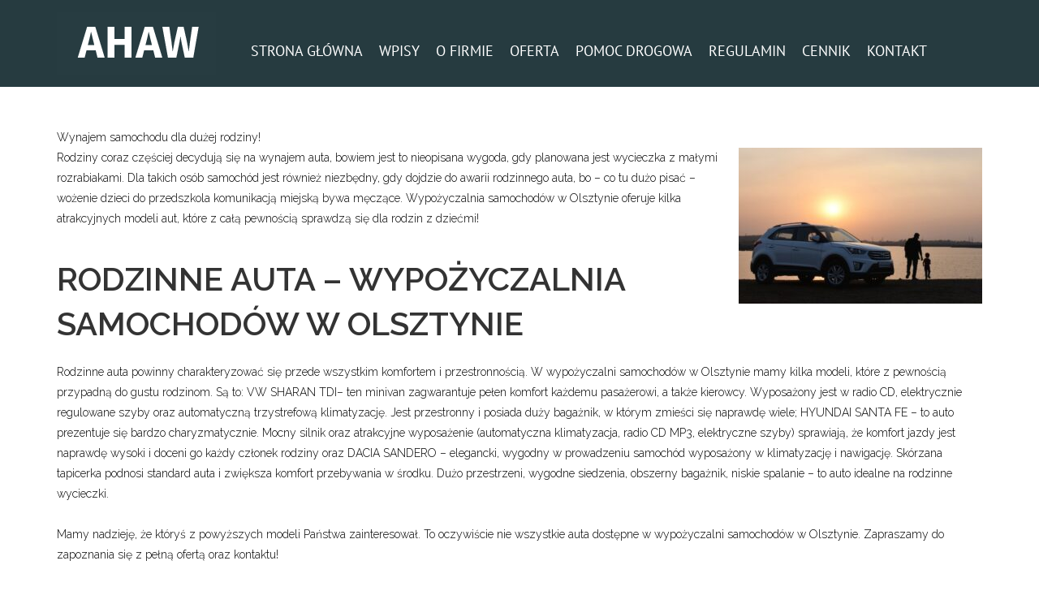

--- FILE ---
content_type: text/html; charset=UTF-8
request_url: https://www.wynajemsamochodowolsztyn.pl/2020/08/10/wynajem-samochodu-dla-duzej-rodziny/
body_size: 11163
content:
<!DOCTYPE html>
<html lang="pl-PL">
<head>
<meta charset="UTF-8"/>
<meta name='robots' content='index, follow, max-image-preview:large, max-snippet:-1, max-video-preview:-1'/>
<meta name="viewport" content="width=device-width, initial-scale=1"/>

	<!-- This site is optimized with the Yoast SEO plugin v20.1 - https://yoast.com/wordpress/plugins/seo/ -->
	<title>Wynajem samochodu dla dużej rodziny! - Wynajem aut samochodów Olsztyn Wypożyczalnia aut Samochodów Olsztyn&lt;</title>
	<link rel="canonical" href="https://www.wynajemsamochodowolsztyn.pl/2020/08/10/wynajem-samochodu-dla-duzej-rodziny/"/>
	<meta property="og:locale" content="pl_PL"/>
	<meta property="og:type" content="article"/>
	<meta property="og:title" content="Wynajem samochodu dla dużej rodziny! - Wynajem aut samochodów Olsztyn Wypożyczalnia aut Samochodów Olsztyn&lt;"/>
	<meta property="og:description" content="Rodziny coraz częściej decydują się na wynajem auta, bowiem jest to nieopisana wygoda, gdy planowana jest wycieczka z małymi rozrabiakami. Dla takich osób samochód jest"/>
	<meta property="og:url" content="https://www.wynajemsamochodowolsztyn.pl/2020/08/10/wynajem-samochodu-dla-duzej-rodziny/"/>
	<meta property="og:site_name" content="Wynajem aut samochodów Olsztyn Wypożyczalnia aut Samochodów Olsztyn&lt;"/>
	<meta property="article:published_time" content="2020-08-10T13:57:14+00:00"/>
	<meta property="article:modified_time" content="2020-10-04T13:58:59+00:00"/>
	<meta property="og:image" content="http://www.wynajemsamochodowolsztyn.pl/wp-content/uploads/2020/10/pexels-photo-1134857-300x192.jpeg"/>
	<meta name="author" content="admin"/>
	<meta name="twitter:card" content="summary_large_image"/>
	<meta name="twitter:label1" content="Napisane przez"/>
	<meta name="twitter:data1" content="admin"/>
	<meta name="twitter:label2" content="Szacowany czas czytania"/>
	<meta name="twitter:data2" content="1 minuta"/>
	<script type="application/ld+json" class="yoast-schema-graph">{"@context":"https://schema.org","@graph":[{"@type":"WebPage","@id":"https://www.wynajemsamochodowolsztyn.pl/2020/08/10/wynajem-samochodu-dla-duzej-rodziny/","url":"https://www.wynajemsamochodowolsztyn.pl/2020/08/10/wynajem-samochodu-dla-duzej-rodziny/","name":"Wynajem samochodu dla dużej rodziny! - Wynajem aut samochodów Olsztyn Wypożyczalnia aut Samochodów Olsztyn&lt;","isPartOf":{"@id":"https://www.wynajemsamochodowolsztyn.pl/#website"},"primaryImageOfPage":{"@id":"https://www.wynajemsamochodowolsztyn.pl/2020/08/10/wynajem-samochodu-dla-duzej-rodziny/#primaryimage"},"image":{"@id":"https://www.wynajemsamochodowolsztyn.pl/2020/08/10/wynajem-samochodu-dla-duzej-rodziny/#primaryimage"},"thumbnailUrl":"http://www.wynajemsamochodowolsztyn.pl/wp-content/uploads/2020/10/pexels-photo-1134857-300x192.jpeg","datePublished":"2020-08-10T13:57:14+00:00","dateModified":"2020-10-04T13:58:59+00:00","author":{"@id":"https://www.wynajemsamochodowolsztyn.pl/#/schema/person/40a6f8f9413f917f70a049b74b66f1d8"},"breadcrumb":{"@id":"https://www.wynajemsamochodowolsztyn.pl/2020/08/10/wynajem-samochodu-dla-duzej-rodziny/#breadcrumb"},"inLanguage":"pl-PL","potentialAction":[{"@type":"ReadAction","target":["https://www.wynajemsamochodowolsztyn.pl/2020/08/10/wynajem-samochodu-dla-duzej-rodziny/"]}]},{"@type":"ImageObject","inLanguage":"pl-PL","@id":"https://www.wynajemsamochodowolsztyn.pl/2020/08/10/wynajem-samochodu-dla-duzej-rodziny/#primaryimage","url":"http://www.wynajemsamochodowolsztyn.pl/wp-content/uploads/2020/10/pexels-photo-1134857-300x192.jpeg","contentUrl":"http://www.wynajemsamochodowolsztyn.pl/wp-content/uploads/2020/10/pexels-photo-1134857-300x192.jpeg"},{"@type":"BreadcrumbList","@id":"https://www.wynajemsamochodowolsztyn.pl/2020/08/10/wynajem-samochodu-dla-duzej-rodziny/#breadcrumb","itemListElement":[{"@type":"ListItem","position":1,"name":"Strona główna","item":"https://www.wynajemsamochodowolsztyn.pl/"},{"@type":"ListItem","position":2,"name":"WPISY","item":"https://www.wynajemsamochodowolsztyn.pl/wpisy/"},{"@type":"ListItem","position":3,"name":"Wynajem samochodu dla dużej rodziny!"}]},{"@type":"WebSite","@id":"https://www.wynajemsamochodowolsztyn.pl/#website","url":"https://www.wynajemsamochodowolsztyn.pl/","name":"Wynajem aut samochodów Olsztyn Wypożyczalnia aut Samochodów Olsztyn&lt;","description":"Ahaw Auto wypożyczalnia to samochód zastępczy Olsztyn. Wypożyczalnia samochodów osobowych oraz dostawczych w Olsztynie.","potentialAction":[{"@type":"SearchAction","target":{"@type":"EntryPoint","urlTemplate":"https://www.wynajemsamochodowolsztyn.pl/?s={search_term_string}"},"query-input":"required name=search_term_string"}],"inLanguage":"pl-PL"},{"@type":"Person","@id":"https://www.wynajemsamochodowolsztyn.pl/#/schema/person/40a6f8f9413f917f70a049b74b66f1d8","name":"admin","image":{"@type":"ImageObject","inLanguage":"pl-PL","@id":"https://www.wynajemsamochodowolsztyn.pl/#/schema/person/image/","url":"https://secure.gravatar.com/avatar/fba39635a2cb5c8c3c2b627c6b8b3c71?s=96&d=mm&r=g","contentUrl":"https://secure.gravatar.com/avatar/fba39635a2cb5c8c3c2b627c6b8b3c71?s=96&d=mm&r=g","caption":"admin"},"url":"https://www.wynajemsamochodowolsztyn.pl/author/admin/"}]}</script>
	<!-- / Yoast SEO plugin. -->


<link rel='dns-prefetch' href='//maxcdn.bootstrapcdn.com'/>
<link rel='dns-prefetch' href='//fonts.googleapis.com'/>
<link rel="alternate" type="application/rss+xml" title="Wynajem aut samochodów Olsztyn Wypożyczalnia aut Samochodów Olsztyn&lt; &raquo; Kanał z wpisami" href="https://www.wynajemsamochodowolsztyn.pl/feed/"/>
<link rel="alternate" type="application/rss+xml" title="Wynajem aut samochodów Olsztyn Wypożyczalnia aut Samochodów Olsztyn&lt; &raquo; Kanał z komentarzami" href="https://www.wynajemsamochodowolsztyn.pl/comments/feed/"/>
<link rel="profile" href="http://gmpg.org/xfn/11"/>
<link rel="alternate" type="application/rss+xml" title="Wynajem aut samochodów Olsztyn Wypożyczalnia aut Samochodów Olsztyn&lt; &raquo; Wynajem samochodu dla dużej rodziny! Kanał z komentarzami" href="https://www.wynajemsamochodowolsztyn.pl/2020/08/10/wynajem-samochodu-dla-duzej-rodziny/feed/"/>
<link rel="pingback" href="https://www.wynajemsamochodowolsztyn.pl/xmlrpc.php"/>
<script type="text/javascript">window._wpemojiSettings={"baseUrl":"https:\/\/s.w.org\/images\/core\/emoji\/14.0.0\/72x72\/","ext":".png","svgUrl":"https:\/\/s.w.org\/images\/core\/emoji\/14.0.0\/svg\/","svgExt":".svg","source":{"concatemoji":"https:\/\/www.wynajemsamochodowolsztyn.pl\/wp-includes\/js\/wp-emoji-release.min.js?ver=6.1.9"}};!function(e,a,t){var n,r,o,i=a.createElement("canvas"),p=i.getContext&&i.getContext("2d");function s(e,t){var a=String.fromCharCode,e=(p.clearRect(0,0,i.width,i.height),p.fillText(a.apply(this,e),0,0),i.toDataURL());return p.clearRect(0,0,i.width,i.height),p.fillText(a.apply(this,t),0,0),e===i.toDataURL()}function c(e){var t=a.createElement("script");t.src=e,t.defer=t.type="text/javascript",a.getElementsByTagName("head")[0].appendChild(t)}for(o=Array("flag","emoji"),t.supports={everything:!0,everythingExceptFlag:!0},r=0;r<o.length;r++)t.supports[o[r]]=function(e){if(p&&p.fillText)switch(p.textBaseline="top",p.font="600 32px Arial",e){case"flag":return s([127987,65039,8205,9895,65039],[127987,65039,8203,9895,65039])?!1:!s([55356,56826,55356,56819],[55356,56826,8203,55356,56819])&&!s([55356,57332,56128,56423,56128,56418,56128,56421,56128,56430,56128,56423,56128,56447],[55356,57332,8203,56128,56423,8203,56128,56418,8203,56128,56421,8203,56128,56430,8203,56128,56423,8203,56128,56447]);case"emoji":return!s([129777,127995,8205,129778,127999],[129777,127995,8203,129778,127999])}return!1}(o[r]),t.supports.everything=t.supports.everything&&t.supports[o[r]],"flag"!==o[r]&&(t.supports.everythingExceptFlag=t.supports.everythingExceptFlag&&t.supports[o[r]]);t.supports.everythingExceptFlag=t.supports.everythingExceptFlag&&!t.supports.flag,t.DOMReady=!1,t.readyCallback=function(){t.DOMReady=!0},t.supports.everything||(n=function(){t.readyCallback()},a.addEventListener?(a.addEventListener("DOMContentLoaded",n,!1),e.addEventListener("load",n,!1)):(e.attachEvent("onload",n),a.attachEvent("onreadystatechange",function(){"complete"===a.readyState&&t.readyCallback()})),(e=t.source||{}).concatemoji?c(e.concatemoji):e.wpemoji&&e.twemoji&&(c(e.twemoji),c(e.wpemoji)))}(window,document,window._wpemojiSettings);</script>
<style type="text/css">img.wp-smiley,img.emoji{display:inline!important;border:none!important;box-shadow:none!important;height:1em!important;width:1em!important;margin:0 .07em!important;vertical-align:-.1em!important;background:none!important;padding:0!important}</style>
	<link rel='stylesheet' id='wp-block-library-css' href='https://www.wynajemsamochodowolsztyn.pl/wp-includes/css/dist/block-library/style.min.css?ver=6.1.9' type='text/css' media='all'/>
<link rel='stylesheet' id='classic-theme-styles-css' href='https://www.wynajemsamochodowolsztyn.pl/wp-includes/css/classic-themes.min.css?ver=1' type='text/css' media='all'/>
<style id='global-styles-inline-css' type='text/css'>body{--wp--preset--color--black:#000;--wp--preset--color--cyan-bluish-gray:#abb8c3;--wp--preset--color--white:#fff;--wp--preset--color--pale-pink:#f78da7;--wp--preset--color--vivid-red:#cf2e2e;--wp--preset--color--luminous-vivid-orange:#ff6900;--wp--preset--color--luminous-vivid-amber:#fcb900;--wp--preset--color--light-green-cyan:#7bdcb5;--wp--preset--color--vivid-green-cyan:#00d084;--wp--preset--color--pale-cyan-blue:#8ed1fc;--wp--preset--color--vivid-cyan-blue:#0693e3;--wp--preset--color--vivid-purple:#9b51e0;--wp--preset--gradient--vivid-cyan-blue-to-vivid-purple:linear-gradient(135deg,rgba(6,147,227,1) 0%,#9b51e0 100%);--wp--preset--gradient--light-green-cyan-to-vivid-green-cyan:linear-gradient(135deg,#7adcb4 0%,#00d082 100%);--wp--preset--gradient--luminous-vivid-amber-to-luminous-vivid-orange:linear-gradient(135deg,rgba(252,185,0,1) 0%,rgba(255,105,0,1) 100%);--wp--preset--gradient--luminous-vivid-orange-to-vivid-red:linear-gradient(135deg,rgba(255,105,0,1) 0%,#cf2e2e 100%);--wp--preset--gradient--very-light-gray-to-cyan-bluish-gray:linear-gradient(135deg,#eee 0%,#a9b8c3 100%);--wp--preset--gradient--cool-to-warm-spectrum:linear-gradient(135deg,#4aeadc 0%,#9778d1 20%,#cf2aba 40%,#ee2c82 60%,#fb6962 80%,#fef84c 100%);--wp--preset--gradient--blush-light-purple:linear-gradient(135deg,#ffceec 0%,#9896f0 100%);--wp--preset--gradient--blush-bordeaux:linear-gradient(135deg,#fecda5 0%,#fe2d2d 50%,#6b003e 100%);--wp--preset--gradient--luminous-dusk:linear-gradient(135deg,#ffcb70 0%,#c751c0 50%,#4158d0 100%);--wp--preset--gradient--pale-ocean:linear-gradient(135deg,#fff5cb 0%,#b6e3d4 50%,#33a7b5 100%);--wp--preset--gradient--electric-grass:linear-gradient(135deg,#caf880 0%,#71ce7e 100%);--wp--preset--gradient--midnight:linear-gradient(135deg,#020381 0%,#2874fc 100%);--wp--preset--duotone--dark-grayscale:url(#wp-duotone-dark-grayscale);--wp--preset--duotone--grayscale:url(#wp-duotone-grayscale);--wp--preset--duotone--purple-yellow:url(#wp-duotone-purple-yellow);--wp--preset--duotone--blue-red:url(#wp-duotone-blue-red);--wp--preset--duotone--midnight:url(#wp-duotone-midnight);--wp--preset--duotone--magenta-yellow:url(#wp-duotone-magenta-yellow);--wp--preset--duotone--purple-green:url(#wp-duotone-purple-green);--wp--preset--duotone--blue-orange:url(#wp-duotone-blue-orange);--wp--preset--font-size--small:13px;--wp--preset--font-size--medium:20px;--wp--preset--font-size--large:36px;--wp--preset--font-size--x-large:42px;--wp--preset--spacing--20:.44rem;--wp--preset--spacing--30:.67rem;--wp--preset--spacing--40:1rem;--wp--preset--spacing--50:1.5rem;--wp--preset--spacing--60:2.25rem;--wp--preset--spacing--70:3.38rem;--wp--preset--spacing--80:5.06rem}:where(.is-layout-flex){gap:.5em}body .is-layout-flow>.alignleft{float:left;margin-inline-start:0;margin-inline-end:2em}body .is-layout-flow>.alignright{float:right;margin-inline-start:2em;margin-inline-end:0}body .is-layout-flow>.aligncenter{margin-left:auto!important;margin-right:auto!important}body .is-layout-constrained>.alignleft{float:left;margin-inline-start:0;margin-inline-end:2em}body .is-layout-constrained>.alignright{float:right;margin-inline-start:2em;margin-inline-end:0}body .is-layout-constrained>.aligncenter{margin-left:auto!important;margin-right:auto!important}body .is-layout-constrained > :where(:not(.alignleft):not(.alignright):not(.alignfull)){max-width:var(--wp--style--global--content-size);margin-left:auto!important;margin-right:auto!important}body .is-layout-constrained>.alignwide{max-width:var(--wp--style--global--wide-size)}body .is-layout-flex{display:flex}body .is-layout-flex{flex-wrap:wrap;align-items:center}body .is-layout-flex>*{margin:0}:where(.wp-block-columns.is-layout-flex){gap:2em}.has-black-color{color:var(--wp--preset--color--black)!important}.has-cyan-bluish-gray-color{color:var(--wp--preset--color--cyan-bluish-gray)!important}.has-white-color{color:var(--wp--preset--color--white)!important}.has-pale-pink-color{color:var(--wp--preset--color--pale-pink)!important}.has-vivid-red-color{color:var(--wp--preset--color--vivid-red)!important}.has-luminous-vivid-orange-color{color:var(--wp--preset--color--luminous-vivid-orange)!important}.has-luminous-vivid-amber-color{color:var(--wp--preset--color--luminous-vivid-amber)!important}.has-light-green-cyan-color{color:var(--wp--preset--color--light-green-cyan)!important}.has-vivid-green-cyan-color{color:var(--wp--preset--color--vivid-green-cyan)!important}.has-pale-cyan-blue-color{color:var(--wp--preset--color--pale-cyan-blue)!important}.has-vivid-cyan-blue-color{color:var(--wp--preset--color--vivid-cyan-blue)!important}.has-vivid-purple-color{color:var(--wp--preset--color--vivid-purple)!important}.has-black-background-color{background-color:var(--wp--preset--color--black)!important}.has-cyan-bluish-gray-background-color{background-color:var(--wp--preset--color--cyan-bluish-gray)!important}.has-white-background-color{background-color:var(--wp--preset--color--white)!important}.has-pale-pink-background-color{background-color:var(--wp--preset--color--pale-pink)!important}.has-vivid-red-background-color{background-color:var(--wp--preset--color--vivid-red)!important}.has-luminous-vivid-orange-background-color{background-color:var(--wp--preset--color--luminous-vivid-orange)!important}.has-luminous-vivid-amber-background-color{background-color:var(--wp--preset--color--luminous-vivid-amber)!important}.has-light-green-cyan-background-color{background-color:var(--wp--preset--color--light-green-cyan)!important}.has-vivid-green-cyan-background-color{background-color:var(--wp--preset--color--vivid-green-cyan)!important}.has-pale-cyan-blue-background-color{background-color:var(--wp--preset--color--pale-cyan-blue)!important}.has-vivid-cyan-blue-background-color{background-color:var(--wp--preset--color--vivid-cyan-blue)!important}.has-vivid-purple-background-color{background-color:var(--wp--preset--color--vivid-purple)!important}.has-black-border-color{border-color:var(--wp--preset--color--black)!important}.has-cyan-bluish-gray-border-color{border-color:var(--wp--preset--color--cyan-bluish-gray)!important}.has-white-border-color{border-color:var(--wp--preset--color--white)!important}.has-pale-pink-border-color{border-color:var(--wp--preset--color--pale-pink)!important}.has-vivid-red-border-color{border-color:var(--wp--preset--color--vivid-red)!important}.has-luminous-vivid-orange-border-color{border-color:var(--wp--preset--color--luminous-vivid-orange)!important}.has-luminous-vivid-amber-border-color{border-color:var(--wp--preset--color--luminous-vivid-amber)!important}.has-light-green-cyan-border-color{border-color:var(--wp--preset--color--light-green-cyan)!important}.has-vivid-green-cyan-border-color{border-color:var(--wp--preset--color--vivid-green-cyan)!important}.has-pale-cyan-blue-border-color{border-color:var(--wp--preset--color--pale-cyan-blue)!important}.has-vivid-cyan-blue-border-color{border-color:var(--wp--preset--color--vivid-cyan-blue)!important}.has-vivid-purple-border-color{border-color:var(--wp--preset--color--vivid-purple)!important}.has-vivid-cyan-blue-to-vivid-purple-gradient-background{background:var(--wp--preset--gradient--vivid-cyan-blue-to-vivid-purple)!important}.has-light-green-cyan-to-vivid-green-cyan-gradient-background{background:var(--wp--preset--gradient--light-green-cyan-to-vivid-green-cyan)!important}.has-luminous-vivid-amber-to-luminous-vivid-orange-gradient-background{background:var(--wp--preset--gradient--luminous-vivid-amber-to-luminous-vivid-orange)!important}.has-luminous-vivid-orange-to-vivid-red-gradient-background{background:var(--wp--preset--gradient--luminous-vivid-orange-to-vivid-red)!important}.has-very-light-gray-to-cyan-bluish-gray-gradient-background{background:var(--wp--preset--gradient--very-light-gray-to-cyan-bluish-gray)!important}.has-cool-to-warm-spectrum-gradient-background{background:var(--wp--preset--gradient--cool-to-warm-spectrum)!important}.has-blush-light-purple-gradient-background{background:var(--wp--preset--gradient--blush-light-purple)!important}.has-blush-bordeaux-gradient-background{background:var(--wp--preset--gradient--blush-bordeaux)!important}.has-luminous-dusk-gradient-background{background:var(--wp--preset--gradient--luminous-dusk)!important}.has-pale-ocean-gradient-background{background:var(--wp--preset--gradient--pale-ocean)!important}.has-electric-grass-gradient-background{background:var(--wp--preset--gradient--electric-grass)!important}.has-midnight-gradient-background{background:var(--wp--preset--gradient--midnight)!important}.has-small-font-size{font-size:var(--wp--preset--font-size--small)!important}.has-medium-font-size{font-size:var(--wp--preset--font-size--medium)!important}.has-large-font-size{font-size:var(--wp--preset--font-size--large)!important}.has-x-large-font-size{font-size:var(--wp--preset--font-size--x-large)!important}.wp-block-navigation a:where(:not(.wp-element-button)){color:inherit}:where(.wp-block-columns.is-layout-flex){gap:2em}.wp-block-pullquote{font-size:1.5em;line-height:1.6}</style>
<link rel='stylesheet' id='cherry-portfolio-css' href='https://www.wynajemsamochodowolsztyn.pl/wp-content/plugins/cherry-portfolio/public/assets/css/style.css?ver=1.0.4.5' type='text/css' media='all'/>
<link rel='stylesheet' id='contact-form-7-css' href='https://www.wynajemsamochodowolsztyn.pl/wp-content/plugins/contact-form-7/includes/css/styles.css?ver=5.7.4' type='text/css' media='all'/>
<link rel='stylesheet' id='font-awesome-css' href='//maxcdn.bootstrapcdn.com/font-awesome/4.4.0/css/font-awesome.min.css?ver=4.4.0' type='text/css' media='all'/>
<link rel='stylesheet' id='swiper-css' href='https://www.wynajemsamochodowolsztyn.pl/wp-content/plugins/cherry-shortcodes/assets/css/swiper.css?ver=1.0.7.4' type='text/css' media='all'/>
<link rel='stylesheet' id='magnific-popup-css' href='https://www.wynajemsamochodowolsztyn.pl/wp-content/themes/cherryframework4/lib/assets/css/magnific-popup.css?ver=1.0.0' type='text/css' media='all'/>
<link rel='stylesheet' id='cherry-shortcodes-all-css' href='https://www.wynajemsamochodowolsztyn.pl/wp-content/plugins/cherry-shortcodes/assets/css/shortcodes.css?ver=1.0.7.4' type='text/css' media='all'/>
<link rel='stylesheet' id='megamenu-css' href='https://www.wynajemsamochodowolsztyn.pl/wp-content/uploads/maxmegamenu/style.css?ver=a95a46' type='text/css' media='all'/>
<link rel='stylesheet' id='dashicons-css' href='https://www.wynajemsamochodowolsztyn.pl/wp-includes/css/dashicons.min.css?ver=6.1.9' type='text/css' media='all'/>
<link rel='stylesheet' id='cherryone-grid-base-css' href='https://www.wynajemsamochodowolsztyn.pl/wp-content/themes/cherryframework4/assets/css/grid-base.css?ver=1.0.0' type='text/css' media='all'/>
<link rel='stylesheet' id='cherryone-grid-responsive-css' href='https://www.wynajemsamochodowolsztyn.pl/wp-content/themes/cherryframework4/assets/css/grid-responsive.css?ver=1.0.0' type='text/css' media='all'/>
<link rel='stylesheet' id='slick-css' href='https://www.wynajemsamochodowolsztyn.pl/wp-content/themes/cherryframework4/lib/assets/css/slick.css?ver=1.5.0' type='text/css' media='all'/>
<link rel='stylesheet' id='cherryframework4-drop-downs-css' href='https://www.wynajemsamochodowolsztyn.pl/wp-content/themes/cherryframework4/lib/assets/css/drop-downs.css?ver=1.0.0' type='text/css' media='all'/>
<link rel='stylesheet' id='cherryone-main-css' href='https://www.wynajemsamochodowolsztyn.pl/wp-content/themes/cherryone/assets/css/main.css?ver=1.0.0' type='text/css' media='all'/>
<link rel='stylesheet' id='cherryone-main-responsive-css' href='https://www.wynajemsamochodowolsztyn.pl/wp-content/themes/cherryframework4/assets/css/main-responsive.css?ver=1.0.0' type='text/css' media='all'/>
<link rel='stylesheet' id='cherryframework4-add-ons-css' href='https://www.wynajemsamochodowolsztyn.pl/wp-content/themes/cherryframework4/lib/assets/css/add-ons.css?ver=4.0.5.3' type='text/css' media='all'/>
<link rel='stylesheet' id='cherryone-style-css' href='https://www.wynajemsamochodowolsztyn.pl/wp-content/themes/cherryone/style.css?ver=1.0.0' type='text/css' media='all'/>
<style id='cherryone-style-inline-css' type='text/css'>body{color:#000;font:300 14px/25px Raleway,sans-serif}body{background-color:#fff;background-repeat:repeat;background-position:top left;background-attachment:scroll;background-image:none}input[type="text"],input[type="search"],input[type="password"],input[type="email"],input[type="tel"],input[type="email"],input[type="url"]{color:#333;font:14px/20px Arial,Helvetica,sans-serif}h1,.h1{color:#333;font:500 60px/60px Raleway,sans-serif}h2,.h2{letter-spacing:0;color:#333;font:600 40px/55px Raleway,sans-serif}h3,.h3{letter-spacing:0;color:#333;font:600 35px/35px Raleway,sans-serif}h4,.h4{letter-spacing:0;color:#333;font:500 25px/38px Raleway,sans-serif}h5,.h5{letter-spacing:0;color:#333;font:500 20px/31px Raleway,sans-serif}h6,.h6{letter-spacing:0;color:#333;font:12px/14px ABeeZee,sans-serif}code{color:#263b40;background-color:#edffff}pre{color:#555;background-color:#f6f6f6;border-color:#c8c8c8}kbd{background-color:#2f2f2f}.site-link{color:#fff;font:700 30px/35px Raleway,sans-serif}.footer-logo-link{color:#777;font:30px/36px Lobster,sans-serif}.site-header{background-color:#263b40;background-repeat:no-repeat;background-position:top;background-attachment:scroll;background-image:none}.site-content{background-color:#fff;background-repeat:repeat;background-position:left;background-attachment:fixed;background-image:none}.site-footer{color:#fff;font:300 12px/25px Raleway,sans-serif}.site-footer{background-color:#6e6e6e;background-repeat:repeat;background-position:left;background-attachment:fixed;background-image:none}a{color:#39265e}a:hover{color:#333}.menu-primary a{color:#fff;font:600 18px/20px Raleway,sans-serif}.menu-secondary a{color:#333;font:600 15px/20px Raleway,sans-serif}.cherry-mega-menu-sub-item>a{color:#000}.cherry-mega-menu-sub-item>a:hover{color:#263b40}.cherry-mega-menu-sub .sub-column-title>a{color:#39265e}.cherry-breadcrumbs{background-color:#f0f0f0}.cherry-breadcrumbs_item_link,.cherry-breadcrumbs_item_target,.cherry-breadcrumbs_browse,.cherry-breadcrumbs_item_sep{color:#777;font:14px/20px Arial,Helvetica,sans-serif}.post-gallery_prev,.post-gallery_next{background-color:#263b40;color:#fff}.post-gallery_prev:hover,.post-gallery_next:hover{background-color:#39265e;color:#fff}.post-gallery_item_caption{background-color:#39265e;color:#fff}.post-gallery_paging_item{background-color:#39265e}.slick-active>.post-gallery_paging_item,.post-gallery_paging_item:hover{background-color:#263b40}.cherry-list-numbered-circle>li,.cherry-list-numbered-slash>li,.cherry-list-icons>li{color:#333}.cherry-list-numbered-circle>li::before{background-color:#263b40}.cherry-list-numbered-circle>li:hover::before{background-color:#333}.cherry-list-numbered-circle>li:hover{color:#263b40}.cherry-list-simple>li{color:#263b40}.cherry-list-simple>li::before{color:#ddd}.cherry-list-simple>li:hover{color:#333}.cherry-list-simple>li:hover::before{color:#263b40}.cherry-list-numbered-slash>li::before{color:#263b40}.cherry-list-numbered-slash>li:hover{color:#263b40}.cherry-list-numbered-slash>li:hover::before{color:#333}.cherry-list-icons>li{color:#333}.cherry-list-icons>li:hover{color:#263b40}.cherry-list-icons>li i{color:#ddd}.cherry-list-icons>li:hover i{color:#333}.cherry-hr-primary{background-color:#263b40}.cherry-hr-gray-lighter{background-color:#ddd}.cherry-hr-gray-dark{background-color:#333}.cherry-drop-cap:first-letter{color:#263b40}.cherry-drop-cap-bg:first-letter{background-color:#263b40}.cherry-drop-cap-bg-grey:first-letter{background-color:#3d3d3d}.cherry-blockquote,.cherry-blockquote:before{color:#263b40}.cherry-highlight{background-color:#263b40}.cherry-highlight-grey{background-color:#ddd}.cherry-btn-transparent:hover{color:#555}.cherry-tabs-nav span{color:#39265e}.cherry-tabs-nav span.cherry-tabs-current{color:#263b40;border-bottom:2px solid #dfdfdf}.cherry-post-meta .cherry-post-date{color:#263b40}.portfolio-wrap .portfolio-container .portfolio-pagination ul.page-link li a{color:#333}.portfolio-wrap .portfolio-container .portfolio-pagination .page-nav a{color:#333}.text-muted{color:#777}.help-block{color:#333}legend{color:#222;font-size:21px;border-bottom:1px solid #dfdfdf}.cherry-highlight-grey{color:#333}abbr[title],abbr[data-original-title]{border-bottom:1px dotted #333}output{color:#555;font-size:14px;line-height:25px}small,.small{color:#333}small,.small{font-size:12px}.form-control[disabled],.form-control[readonly],.form-control fieldset[disabled]{background-color:#ddd}.form-control{color:#555;font-size:14px;line-height:25px}.blockquote-reverse,blockquote.pull-right{border-right:5px solid #ddd}.page-header{border-bottom:1px solid #ddd}blockquote{border-left:5px solid #ddd;font-size:17px}hr{border-top:1px solid #ddd}.close,.close:hover,.close:focus{color:#fcf8e3;font-size:21px}.lead{font-size:16px}.entry-content table{border:1px solid gray}.entry-content table>thead>tr>th,.entry-content table>thead>tr>td,.entry-content table>tbody>tr>th,.entry-content table>tbody>tr>td,.entry-content table>tfoot>tr>th,.entry-content table>tfoot>tr>td{border:1px solid gray;line-height:25px}.table .table{background-color:#000}.table>thead>tr>th,.table>thead>tr>td,.table>tbody>tr>th,.table>tbody>tr>td,.table>tfoot>tr>th,.table>tfoot>tr>td{line-height:25px}dt,dd{line-height:25px}blockquote footer,blockquote small,blockquote .small{line-height:25px}address{line-height:25px}.cherry-nav-divider{background-color:#ddd}.cherry-box .box-primary{background-color:#263b40;color:#fff}.cherry-box .box-secondary{background-color:#39265e;color:#fff}.cherry-box .box-gray{background-color:#555}.cherry-box .box-primary-border{border-color:#263b40}.cherry-box .box-secondary-border{border-color:#39265e}.cherry-box .box-gray-border{border-color:#555}.text-primary{color:#263b40}.text-primary:hover{color:#0d2227}.text-success{color:#dff0d8}.text-success:hover{color:#c6d7bf}.text-info{color:#d9edf7}.text-info:hover{color:#c0d4de}.text-warning{color:#fcf8e3}.text-warning:hover{color:#e3dfca}.text-danger{color:#f2dede}.text-danger:hover{color:#d9c5c5}.bg-primary{background-color:#263b40}.bg-primary:hover{background-color:#0d2227}.bg-success{background-color:#dff0d8}.bg-success:hover{background-color:#c6d7bf}.bg-info{background-color:#d9edf7}.bg-info:hover{background-color:#c0d4de}.bg-warning{background-color:#fcf8e3}.bg-warning:hover{background-color:#e3dfca}.bg-danger{background-color:#f2dede}.bg-danger:hover{background-color:#d9c5c5}@media (min-width:992px ){.site-header.boxed{max-width:1310px}.site-content.boxed{max-width:1170px}.site-footer.boxed{max-width:1310px}.site-header.boxed .container{width:auto;max-width:1170px}.site-content.boxed .container{width:auto;max-width:1170px}.site-footer.boxed .container{width:auto;max-width:1170px}.site-header.wide .container,.site-content.wide .container,.site-footer.wide .container{width:auto;max-width:1170px}}@media (max-width:500px ){.menu-primary_trigger{display:block}.simple-menu.menu-items{display:none!important}.simple-menu.menu-items[aria-expanded="true"]{display:block!important}.simple-menu.menu-items{padding:10px;background:#454545}.simple-menu .sub-menu{position:static;float:none;visibility:visible;opacity:1;padding:0 0 0 20px;background:none}.simple-menu .sub-menu li{float:none}.simple-menu .sub-menu a{width:100%;color:#fff}.simple-menu>ul>li{float:none;display:block;margin:0;padding:0 0 3px 0}}@media (min-width:500px ){.simple-menu li:hover>ul,.simple-menu li.focus>ul,.simple-menu li.menu-hover>ul{opacity:1;visibility:visible;overflow:visible}}#menu-primary .menu-item a:hover,#menu-primary .menu-item.current-menu-item>a{color:#39265e}#menu-primary .sub-menu{border-top:3px solid #263b40}#menu-primary .sub-menu a{color:#333}#menu-primary .sub-menu a:hover,#menu-primary .sub-menu .current-menu-item a{color:#39265e}#menu-primary .sub-menu li{line-height:20px}#menu-secondary a{color:#333;font:600 15px/20px Raleway,sans-serif}#menu-secondary .current-menu-item a,#menu-secondary a:hover{color:#263b40}.menu-primary_trigger{color:#fff;background:#263b40}.menu-items[aria-expanded="true"]{background:#39265e}#menu-primary .menu-items[aria-expanded="true"] .sub-menu li a{color:#fff}#menu-primary .menu-items[aria-expanded="true"] .sub-menu li a:hover,#menu-primary .menu-items[aria-expanded="true"] .menu-item.current-menu-item>a{color:#39265e}@media (max-width:500px ){#header .search-form{margin:24px 0 0 0}#header .search-form input.search-submit{padding-left:0}.site-branding{margin-bottom:10px}#static-area-showcase-area{margin:-150px 0 -35px}#menu-primary.isStick{padding:0;background:none}}.isStick{background:#39265e}.cherry-btn-primary{background-color:#263b40;color:#fff;border:2px solid #263b40}.cherry-btn-primary:hover{background-color:#39265e;color:#fff;border:2px solid #39265e}.cherry-btn-primary-light{color:#263b40;border:2px solid #263b40}.cherry-btn-primary-light:hover{background-color:#263b40}#header .search-form input[type="submit"]{color:#fff}#header .search-form input[type="submit"]:hover,#header .search-form.search-open input[type="submit"]{color:#39265e}.search-form .search-field{border:1px solid #39265e}.search-form .search-submit{background:#263b40}.search-form .search-submit:hover{background:#39265e}.site-title.text-logo .site-link:hover{color:#fff}.cherry-breadcrumbs .cherry-breadcrumbs_content .cherry-breadcrumbs_browse{color:#333}.cherry-breadcrumbs .page-title{color:#fff}.cherry-breadcrumbs .cherry-breadcrumbs_item_target{color:#263b40}.cherry-breadcrumbs .cherry-breadcrumbs_item_link,.cherry-breadcrumbs .cherry-breadcrumbs_item_sep{color:#fff}.cherry-breadcrumbs .cherry-breadcrumbs_item_link:hover{color:#263b40}.cherry-box .box-primary{background-color:#263b40;color:#fff}.cherry-box .box-primary h1,.cherry-box .box-primary h2,.cherry-box .box-primary h3,.cherry-box .box-primary h4,.cherry-box .box-primary h5{color:#fff}.cherry-box .box-primary .cherry-btn-primary-light{color:#fff;border:2px solid #fff;background:none}.cherry-box .box-primary .cherry-btn-primary-light:hover{background-color:#39265e;border-color:#39265e}.parallax-box .parallax-content .cherry-btn-primary-light:hover{border-color:#263b40;background:#263b40}.cherry-chart .cherry-progress-title,.cherry-chart .cherry-progress-progress{color:#39265e}.cherry-swiper-carousel .swiper-wrapper .team-item .post-thumbnail:before{background:#263b40}.cherry-swiper-carousel .swiper-wrapper .team-item .post-thumbnail .bottom-arrow{border-color:#263b40 transparent transparent transparent}.cherry-swiper-carousel .swiper-wrapper .team-item .post-meta{color:#39265e}.cherry-swiper-carousel .swiper-wrapper .team-item .team-socials_item .team-socials_link{color:#fff}.cherry-swiper-carousel .swiper-pagination .swiper-pagination-bullet{background:#39265e}.cherry-swiper-carousel .swiper-pagination .swiper-pagination-bullet:hover,.cherry-swiper-carousel .swiper-pagination .swiper-pagination-bullet.swiper-pagination-bullet-active{background:#263b40}.cherry-swiper-carousel-container .position{color:#333}.swiper-button-next:hover,.swiper-button-prev:hover{color:#263b40}.swiper-pagination-bullet-active{background:#263b40}.cherry-counter span.count{color:#263b40}.static-area-footer-social{background:#263b40}#static-area-footer-social .cherry-follow_title{color:#fff}.cherry-follow_list .cherry-follow_item .cherry-follow_link{color:#fff}.cherry-follow_list .cherry-follow_item .cherry-follow_link:before{background:#39265e}.widget .cherry-follow_list .cherry-follow_item .cherry-follow_link{color:#333}.widget .cherry-follow_list .cherry-follow_item .cherry-follow_link:hover{color:#fff}#footer .widget_recent_entries a{color:#39265e}.widget_recent_entries ul li a{color:#39265e}.wpcf7 form input[type="text"],.wpcf7 form input[type="email"],.wpcf7 form textarea{color:#000;font:300 14px/25px Raleway,sans-serif;color:#39265e}.wpcf7 form .submit-wrap input{color:#39265e}.wpcf7 form .submit-wrap input:hover{color:#fff;border-color:#263b40;background:#263b40}input::-webkit-input-placeholder,textarea::-webkit-input-placeholder{color:#000}input::-moz-placeholder,textarea::-moz-placeholder{color:#000}input:-ms-input-placeholder,textarea:-ms-input-placeholder{color:#000}.cherry-accordion .cherry-spoiler.cherry-spoiler-style-default.cherry-spoiler-closed .cherry-spoiler-title:before{color:#39265e}.cherry-accordion .cherry-spoiler.cherry-spoiler-style-default .cherry-spoiler-title:before{color:#fff;border-color:#263b40;background:#263b40}.testimonials-list .testimonials-item blockquote footer{color:#39265e}.static-simple-slider .sp-arrow{background:#263b40}.static-simple-slider .sp-arrow:hover{background:#39265e}.static-simple-slider .sp-layer .cherry-btn.cherry-btn-primary-light:hover{border-color:#39265e;background:#39265e}.static-simple-slider .sp-button{border-color:#263b40}.static-simple-slider .sp-button.sp-selected-button{background:#263b40}.static-simple-slider .slider-container{background:#fff}.entry-title a{color:#333}.entry-title a:hover{color:#39265e}.entry-permalink a{color:#fff;background:#263b40}.entry-permalink a:hover{color:#fff;background:#39265e}.navigation.pagination .nav-links .page-numbers{color:#fff;background:#39265e}.navigation.pagination .nav-links .page-numbers:hover,.navigation.pagination .nav-links .page-numbers.current{background:#263b40}.paging-navigation .nav-links a{color:#39265e;border:2px solid #39265e}.paging-navigation .nav-links a:hover{color:#fff;border-color:#263b40;background:#263b40}.widget ul li a{color:#39265e}.widget ul li a:hover{color:#263b40}.widget_categories li a:hover:before{color:#39265e}.error-404-num{font-family: typography-h1[family];font-size:120px;line-height:120px;font-weight:bold;color:#39265e}.portfolio-wrap .portfolio-container .portfolio-list div.portfolio-item .rollover-content:before{background:#263b40}.portfolio-wrap .portfolio-container.grid-layout .portfolio-list div.portfolio-item .item-content.rollover-content h3{color:#fff}.portfolio-wrap .portfolio-container.grid-layout .portfolio-list div.portfolio-item .item-content.rollover-content .content{color:#fff}.portfolio-wrap .portfolio-container.grid-layout .portfolio-list div.portfolio-item .item-content.rollover-content .item-link{color:#fff;border:2px solid #fff}.portfolio-wrap .portfolio-container.grid-layout .portfolio-list div.portfolio-item .item-content.rollover-content .item-link:hover{color:#fff;border-color:#39265e;background:#39265e}.portfolio-wrap .portfolio-container .portfolio-ajax-button .load-more-button a{color:#fff;background:#263b40}.portfolio-wrap .portfolio-container .portfolio-ajax-button .load-more-button a:hover{background:#39265e}.portfolio-wrap .portfolio-filter ul.filter li a{color:#333}.portfolio-wrap .portfolio-filter ul.filter li a:hover,.portfolio-wrap .portfolio-filter ul.filter li.active a{color:#39265e}.portfolio-wrap .portfolio-filter ul.filter li:before{background:#263b40}.portfolio-wrap .portfolio-container .portfolio-pagination ul.page-link li a,.portfolio-wrap .portfolio-container .portfolio-pagination .page-nav a{color:#fff;background:#263b40}.portfolio-wrap .portfolio-container .portfolio-pagination ul.page-link li a:hover,.portfolio-wrap .portfolio-container .portfolio-pagination ul.page-link li.active a,.portfolio-wrap .portfolio-container .portfolio-pagination .page-nav a:hover{background:#39265e}.cherry-spinner-double-bounce .cherry-double-bounce1,.cherry-spinner-double-bounce .cherry-double-bounce2{background-color:#263b40}body.single-portfolio article.type-portfolio .cherry-portfolio-single-post .post-meta-container .post-date{color:#333}body.single-portfolio article.type-portfolio .cherry-portfolio-single-post a{color:#39265e}body.single-portfolio article.type-portfolio .cherry-portfolio-single-post a:hover{color:#333}body.single-portfolio article.type-portfolio .cherry-portfolio-single-post .post-meta-container i{color:#333}.related-posts .entry-title a{color:#39265e}.related-posts .entry-title a:hover{color:#263b40}.related-posts .entry-permalink a{color:#fff;background:#263b40}.related-posts .entry-permalink a:hover{color:#fff;background:#39265e}.comment-respond form .form-submit .submit{color:#fff;background:#263b40}.comment-respond form .form-submit .submit:hover{color:#fff;background:#39265e}.comment-list .comment-author .fn a{color:#39265e}.comment-list .comment-author .fn a:hover{color:#263b40}.comment-reply-link{color:#fff;background:#263b40}.comment-reply-link:hover{color:#fff;background:#39265e}@media screen and (max-width:500px){.cherry-swiper-carousel-container,.cherry-swiper-carousel{height:auto!important}article.cherry-swiper-carousel-slide .post-content{margin-bottom:150px!important}}</style>
<link rel='stylesheet' id='cherry-google-fonts-css' href='//fonts.googleapis.com/css?family=Raleway%3A600%2C700%2C300%2C500%7CLobster%3A%7CABeeZee%3Aregular%7CAbril+Fatface%3Aitalic&#038;subset=latin%2Clatin-ext&#038;ver=6.1.9' type='text/css' media='all'/>
<script type='text/javascript' src='https://www.wynajemsamochodowolsztyn.pl/wp-includes/js/jquery/jquery.min.js?ver=3.6.1' id='jquery-core-js'></script>
<script type='text/javascript' src='https://www.wynajemsamochodowolsztyn.pl/wp-includes/js/jquery/jquery-migrate.min.js?ver=3.3.2' id='jquery-migrate-js'></script>
<link rel="https://api.w.org/" href="https://www.wynajemsamochodowolsztyn.pl/wp-json/"/><link rel="alternate" type="application/json" href="https://www.wynajemsamochodowolsztyn.pl/wp-json/wp/v2/posts/696"/><link rel="EditURI" type="application/rsd+xml" title="RSD" href="https://www.wynajemsamochodowolsztyn.pl/xmlrpc.php?rsd"/>
<link rel="wlwmanifest" type="application/wlwmanifest+xml" href="https://www.wynajemsamochodowolsztyn.pl/wp-includes/wlwmanifest.xml"/>
<meta name="generator" content="WordPress 6.1.9"/>
<link rel='shortlink' href='https://www.wynajemsamochodowolsztyn.pl/?p=696'/>
<link rel="alternate" type="application/json+oembed" href="https://www.wynajemsamochodowolsztyn.pl/wp-json/oembed/1.0/embed?url=https%3A%2F%2Fwww.wynajemsamochodowolsztyn.pl%2F2020%2F08%2F10%2Fwynajem-samochodu-dla-duzej-rodziny%2F"/>
<link rel="alternate" type="text/xml+oembed" href="https://www.wynajemsamochodowolsztyn.pl/wp-json/oembed/1.0/embed?url=https%3A%2F%2Fwww.wynajemsamochodowolsztyn.pl%2F2020%2F08%2F10%2Fwynajem-samochodu-dla-duzej-rodziny%2F&#038;format=xml"/>
<meta name="format-detection" content="telephone=no"/><style type="text/css"></style>
</head>
<body class="post-template-default single single-post postid-696 single-format-standard mega-menu-primary cherry-responsive cherry-no-sidebar" dir="ltr">

	
	<div id="site-wrapper" class="hfeed site">

		<header id="header" class="site-header wide" role="banner">
		<div id="static-area-header-top" class="header-top static-area"><div class="container"><div class="row"><div class="col-xs-12 col-sm-4 col-md-4 col-lg-4 static-header-logo"><div class="site-branding"><h2 class="site-title image-logo"><a href="https://www.wynajemsamochodowolsztyn.pl/" rel="home"><img src="https://www.wynajemsamochodowolsztyn.pl/wp-content/uploads/2016/05/logo.png" alt="Wynajem aut samochodów Olsztyn Wypożyczalnia aut Samochodów Olsztyn&lt;"></a></h2> <div class="site-description">Ahaw Auto wypożyczalnia to samochód zastępczy Olsztyn. Wypożyczalnia samochodów osobowych oraz dostawczych w Olsztynie.</div></div></div><div class="col-xs-11 col-sm-7 col-md-7 col-lg-7 static-header-menu">
	<!-- Primary navigation -->
	<nav class="menu-primary menu" role="navigation" id="menu-primary">

		<button class="menu-primary_trigger" aria-expanded="false" aria-controls="menu-primary-items">Menu</button><div id="mega-menu-wrap-primary" class="mega-menu-wrap"><div class="mega-menu-toggle"><div class='mega-toggle-block mega-menu-toggle-block mega-toggle-block-right mega-toggle-block-1' id='mega-toggle-block-1'></div></div><ul id="mega-menu-primary" class="mega-menu max-mega-menu mega-menu-horizontal mega-no-js" data-event="hover_intent" data-effect="disabled" data-effect-speed="200" data-effect-mobile="disabled" data-effect-speed-mobile="0" data-mobile-force-width="false" data-second-click="go" data-document-click="collapse" data-vertical-behaviour="accordion" data-breakpoint="600" data-unbind="true" data-mobile-state="collapse_all" data-hover-intent-timeout="300" data-hover-intent-interval="100"><li class='mega-menu-item mega-menu-item-type-post_type mega-menu-item-object-page mega-menu-item-home mega-align-bottom-left mega-menu-flyout mega-menu-item-26' id='mega-menu-item-26'><a class="mega-menu-link" href="https://www.wynajemsamochodowolsztyn.pl/" tabindex="0">STRONA GŁÓWNA</a></li><li class='mega-menu-item mega-menu-item-type-post_type mega-menu-item-object-page mega-current_page_parent mega-align-bottom-left mega-menu-flyout mega-menu-item-310' id='mega-menu-item-310'><a class="mega-menu-link" href="https://www.wynajemsamochodowolsztyn.pl/wpisy/" tabindex="0">WPISY</a></li><li class='mega-menu-item mega-menu-item-type-post_type mega-menu-item-object-page mega-align-bottom-left mega-menu-flyout mega-menu-item-25' id='mega-menu-item-25'><a class="mega-menu-link" href="https://www.wynajemsamochodowolsztyn.pl/o-firmie/" tabindex="0">O FIRMIE</a></li><li class='mega-menu-item mega-menu-item-type-post_type mega-menu-item-object-page mega-align-bottom-left mega-menu-flyout mega-menu-item-24' id='mega-menu-item-24'><a class="mega-menu-link" href="https://www.wynajemsamochodowolsztyn.pl/oferta/" tabindex="0">OFERTA</a></li><li class='mega-menu-item mega-menu-item-type-post_type mega-menu-item-object-page mega-align-bottom-left mega-menu-flyout mega-menu-item-482' id='mega-menu-item-482'><a class="mega-menu-link" href="https://www.wynajemsamochodowolsztyn.pl/pomoc-drogowa-olsztyn/" tabindex="0">POMOC DROGOWA</a></li><li class='mega-menu-item mega-menu-item-type-post_type mega-menu-item-object-page mega-align-bottom-left mega-menu-flyout mega-menu-item-23' id='mega-menu-item-23'><a class="mega-menu-link" href="https://www.wynajemsamochodowolsztyn.pl/regulamin/" tabindex="0">REGULAMIN</a></li><li class='mega-menu-item mega-menu-item-type-post_type mega-menu-item-object-page mega-align-bottom-left mega-menu-flyout mega-menu-item-22' id='mega-menu-item-22'><a class="mega-menu-link" href="https://www.wynajemsamochodowolsztyn.pl/cennik/" tabindex="0">CENNIK</a></li><li class='mega-menu-item mega-menu-item-type-post_type mega-menu-item-object-page mega-align-bottom-left mega-menu-flyout mega-menu-item-21' id='mega-menu-item-21'><a class="mega-menu-link" href="https://www.wynajemsamochodowolsztyn.pl/kontakt/" tabindex="0">KONTAKT</a></li></ul></div>
	</nav>

</div></div></div></div>
		</header>
<div id="content" class="site-content boxed extra-boxed">
	<div class="container">

		<div id="primary" class="content-area"><main id="main" class="site-main" role="main">Wynajem samochodu dla dużej rodziny!<p><img decoding="async" class="alignright size-medium wp-image-697" src="http://www.wynajemsamochodowolsztyn.pl/wp-content/uploads/2020/10/pexels-photo-1134857-300x192.jpeg" alt="pexels-photo-1134857" width="300" height="192" srcset="https://www.wynajemsamochodowolsztyn.pl/wp-content/uploads/2020/10/pexels-photo-1134857-300x192.jpeg 300w, https://www.wynajemsamochodowolsztyn.pl/wp-content/uploads/2020/10/pexels-photo-1134857-768x490.jpeg 768w, https://www.wynajemsamochodowolsztyn.pl/wp-content/uploads/2020/10/pexels-photo-1134857-1024x654.jpeg 1024w" sizes="(max-width: 300px) 100vw, 300px"/>Rodziny coraz częściej decydują się na wynajem auta, bowiem jest to nieopisana wygoda, gdy planowana jest wycieczka z małymi rozrabiakami. Dla takich osób samochód jest również niezbędny, gdy dojdzie do awarii rodzinnego auta, bo – co tu dużo pisać – wożenie dzieci do przedszkola komunikacją miejską bywa męczące. Wypożyczalnia samochodów w Olsztynie oferuje kilka atrakcyjnych modeli aut, które z całą pewnością sprawdzą się dla rodzin z dziećmi!</p>
<h2>Rodzinne auta – wypożyczalnia samochodów w Olsztynie</h2>
<p>Rodzinne auta powinny charakteryzować się przede wszystkim komfortem i przestronnością. W wypożyczalni samochodów w Olsztynie mamy kilka modeli, które z pewnością przypadną do gustu rodzinom. Są to: VW SHARAN TDI– ten minivan zagwarantuje pełen komfort każdemu pasażerowi, a także kierowcy. Wyposażony jest w radio CD, elektrycznie regulowane szyby oraz automatyczną trzystrefową klimatyzację. Jest przestronny i posiada duży bagażnik, w którym zmieści się naprawdę wiele; HYUNDAI SANTA FE – to auto prezentuje się bardzo charyzmatycznie. Mocny silnik oraz atrakcyjne wyposażenie (automatyczna klimatyzacja, radio CD MP3, elektryczne szyby) sprawiają, że komfort jazdy jest naprawdę wysoki i doceni go każdy członek rodziny oraz DACIA SANDERO – elegancki, wygodny w prowadzeniu samochód wyposażony w klimatyzację i nawigację. Skórzana tapicerka podnosi standard auta i zwiększa komfort przebywania w środku. Dużo przestrzeni, wygodne siedzenia, obszerny bagażnik, niskie spalanie – to auto idealne na rodzinne wycieczki.</p>
<p>Mamy nadzieję, że któryś z powyższych modeli Państwa zainteresował. To oczywiście nie wszystkie auta dostępne w wypożyczalni samochodów w Olsztynie. Zapraszamy do zapoznania się z pełną ofertą oraz kontaktu!</p>
<ul class='post-meta'>
<li><span class='post-meta-key'>cherry_style:</span> a:1:{s:17:&quot;header-background&quot;;a:5:{s:5:&quot;image&quot;;s:0:&quot;&quot;;s:5:&quot;color&quot;;s:0:&quot;&quot;;s:6:&quot;repeat&quot;;s:9:&quot;no-repeat&quot;;s:8:&quot;position&quot;;s:8:&quot;top-left&quot;;s:10:&quot;attachment&quot;;s:10:&quot;notdefined&quot;;}}</li>
</ul>
<a href="wynajemsamochodow/cennik/" class="violet_button">Sprawdź cenę</a> <a href="wynajemsamochodow/kontakt/" class="green_button">Zarezerwuj</a></main></div>
				
	</div>
</div>

<footer id="footer" class="site-footer wide" role="contentinfo"><div class="static-area-footer-social"><div class="container"><div class="row"></div></div></div><div id="static-area-footer-top" class="footer-top static-area"><div class="container"><div class="row"><div class="static-footer-sidebars"><div class="col-xs-12 col-sm-4"><div class="sidebar-footer-1 widget-area" role="complementary"></div></div><div class="col-xs-12 col-sm-4"><div class="sidebar-footer-2 widget-area" role="complementary"></div></div><div class="col-xs-12 col-sm-4"><div class="sidebar-footer-3 widget-area" role="complementary"></div></div></div></div></div></div><div id="static-area-footer-bottom" class="footer-bottom static-area"><div class="container"><div class="row"><div class="col-xs-12 col-sm-12 col-md-12 col-lg-12 static-footer-info"><div class="site-info"><div class="cta">
<p>Nie zwlekaj</p>
<p> Przekonaj się sam, iż wypożyczenie samochodów nigdy nie było tak proste. Skorzystaj z naszej oferty, a będziesz nas polecał.</p>
<a class="cta violet_button" href="/wynajemsamochodow/oferta">Dowiedz się więcej</a>
</div></div></div></div></div></div></footer>
		<div class="footer">
<div class="container2">
<div class="dane-kontaktowe">
<ul>
<li>"AHAW" AUTOHANDEL</li>
<li>Plac Konstytucji 3-go Maja 4</li>
<li>(wjazd od Kościuszki 6, 150 m od Dworca głównego)</li>
<li>10-403 Olsztyn</li>

<li>tel./fax.: (0-89) 542-41-85</li>
<li>kom.: 0-601-61-48-70</li>
</ul>
</div>
<div class="formularz">

<div class="wpcf7 no-js" id="wpcf7-f5-o1" lang="pl-PL" dir="ltr">
<div class="screen-reader-response"><p role="status" aria-live="polite" aria-atomic="true"></p> <ul></ul></div>
<form action="/2020/08/10/wynajem-samochodu-dla-duzej-rodziny/#wpcf7-f5-o1" method="post" class="wpcf7-form init" aria-label="Formularz kontaktowy" novalidate="novalidate" data-status="init">
<div style="display: none;">
<input type="hidden" name="_wpcf7" value="5"/>
<input type="hidden" name="_wpcf7_version" value="5.7.4"/>
<input type="hidden" name="_wpcf7_locale" value="pl_PL"/>
<input type="hidden" name="_wpcf7_unit_tag" value="wpcf7-f5-o1"/>
<input type="hidden" name="_wpcf7_container_post" value="0"/>
<input type="hidden" name="_wpcf7_posted_data_hash" value=""/>
</div>
<div class="formularz-container">
	<p><br/>
<span class="wpcf7-form-control-wrap" data-name="your-name"><input size="40" class="wpcf7-form-control wpcf7-text wpcf7-validates-as-required" aria-required="true" aria-invalid="false" placeholder="imię i nazwisko" value="" type="text" name="your-name"/></span>
	</p>
	<p><br/>
<span class="wpcf7-form-control-wrap" data-name="your-email"><input size="40" class="wpcf7-form-control wpcf7-text wpcf7-email wpcf7-validates-as-required wpcf7-validates-as-email" aria-required="true" aria-invalid="false" placeholder="adres email" value="" type="email" name="your-email"/></span>
	</p>
</div>
<p><br/>
<span class="wpcf7-form-control-wrap" data-name="your-message"><textarea cols="40" rows="10" class="wpcf7-form-control wpcf7-textarea" aria-invalid="false" placeholder="treść wiadomości" name="your-message"></textarea></span>
</p>
<p><input class="wpcf7-form-control has-spinner wpcf7-submit" type="submit" value="Wyślij"/>
</p><div class="wpcf7-response-output" aria-hidden="true"></div>
</form>
</div>
</div>
</div>
</div>
<div class="copyright">
<p>COPYRIGHT 2016 AHAW | WYKONAWCA: </p>
</div>
		
	</div><!--site-wrapper-->


<script type='text/javascript' id='cherry-api-js-extra'>//<![CDATA[
var wp_load_style=["wp-block-library.css","classic-theme-styles.css","global-styles.css","cherry-portfolio.css","contact-form-7.css","font-awesome.css","swiper.css","magnific-popup.css","cherry-shortcodes-all.css","megamenu.css","dashicons.css","cherryone-grid-base.css","cherryone-grid-responsive.css","slick.css","cherryframework4-drop-downs.css","cherryone-main.css","cherryone-main-responsive.css","cherryframework4-add-ons.css","cherryone-style.css","cherry-google-fonts.css"];var wp_load_script=["cherry-api.js","comment-reply.js","magnific-popup.js","cherry-script.js","contact-form-7.js","cherry_child_script.js","jquery-smoothscroll.js","cherry-stick-up.js","megamenu.js"];var cherry_ajax="82598108d9";
//]]></script>
<script type='text/javascript' src='https://www.wynajemsamochodowolsztyn.pl/wp-content/themes/cherryframework4/lib/assets/js/cherry-api.min.js?ver=4.0.5.3' id='cherry-api-js'></script>
<script type='text/javascript' src='https://www.wynajemsamochodowolsztyn.pl/wp-includes/js/comment-reply.min.js?ver=6.1.9' id='comment-reply-js'></script>
<script type='text/javascript' src='https://www.wynajemsamochodowolsztyn.pl/wp-content/themes/cherryframework4/lib/assets/js/jquery.magnific-popup.min.js?ver=1.0.0' id='magnific-popup-js'></script>
<script type='text/javascript' id='cherry-script-js-extra'>//<![CDATA[
var cherry_data={"use_lightbox":"1"};var sticky_data={"selector":"#static-area-header-top","args":{"correctionSelector":"#wpadminbar","listenSelector":".listenSelector","pseudo":true,"active":true}};
//]]></script>
<script type='text/javascript' src='https://www.wynajemsamochodowolsztyn.pl/wp-content/themes/cherryframework4/lib/assets/js/script.min.js?ver=4.0.5.3' id='cherry-script-js'></script>
<script type='text/javascript' src='https://www.wynajemsamochodowolsztyn.pl/wp-content/plugins/contact-form-7/includes/swv/js/index.js?ver=5.7.4' id='swv-js'></script>
<script type='text/javascript' id='contact-form-7-js-extra'>//<![CDATA[
var wpcf7={"api":{"root":"https:\/\/www.wynajemsamochodowolsztyn.pl\/wp-json\/","namespace":"contact-form-7\/v1"}};
//]]></script>
<script type='text/javascript' src='https://www.wynajemsamochodowolsztyn.pl/wp-content/plugins/contact-form-7/includes/js/index.js?ver=5.7.4' id='contact-form-7-js'></script>
<script type='text/javascript' src='https://www.wynajemsamochodowolsztyn.pl/wp-content/themes/cherryone/assets/js/script.js?ver=1.0' id='cherry_child_script-js'></script>
<script type='text/javascript' src='https://www.wynajemsamochodowolsztyn.pl/wp-content/themes/cherryframework4/lib/assets/js/jquery.easing.1.3.min.js?ver=1.3.0' id='jquery-easing-js'></script>
<script type='text/javascript' src='https://www.wynajemsamochodowolsztyn.pl/wp-content/themes/cherryframework4/lib/assets/js/jquery.smoothscroll.js?ver=3.0.6' id='jquery-smoothscroll-js'></script>
<script type='text/javascript' src='https://www.wynajemsamochodowolsztyn.pl/wp-content/themes/cherryframework4/lib/assets/js/jquery.cherry.stickup.min.js?ver=1.0.0' id='cherry-stick-up-js'></script>
<script type='text/javascript' src='https://www.wynajemsamochodowolsztyn.pl/wp-includes/js/hoverIntent.min.js?ver=1.10.2' id='hoverIntent-js'></script>
<script type='text/javascript' id='megamenu-js-extra'>//<![CDATA[
var megamenu={"timeout":"300","interval":"100"};
//]]></script>
<script type='text/javascript' src='https://www.wynajemsamochodowolsztyn.pl/wp-content/plugins/megamenu/js/maxmegamenu.js?ver=3.1.1' id='megamenu-js'></script>
</body>
</html>

--- FILE ---
content_type: text/css
request_url: https://www.wynajemsamochodowolsztyn.pl/wp-content/themes/cherryone/style.css?ver=1.0.0
body_size: 309
content:
/*
Theme Name:  cherryone
Theme URI:   http://yoursite.com/link/to/theme
Description: Your theme description.
Author:      Your Name
Author URI:  http://yoursite.com
Version:     1.0.0
License:     GNU General Public License
License URI: license.txt
Tags:        dark, light, white, black, gray, left-sidebar, right-sidebar, fluid-layout, fixed-layout, responsive-layout, custom-menu, editor-style, featured-images, full-width-template, post-formats, rtl-language-support, sticky-post, theme-options, translation-ready
Text Domain: cherryone
Template:    cherryframework4
*/

/* =Theme customization starts here
-------------------------------------------------------------- */


@import url('css/home.css');
@import url('css/typografia.css');
@import url('css/header.css');
@import url('css/footer.css');
@import url('css/kontakt.css');
@import url('css/oferta.css');
@import url('css/cennik.css');
@import url('css/samochod.css');
.cherry-swiper-carousel-container {
    display:flex;
}
div#swiper-carousel-1-next, div#swiper-carousel-1-prev {
	z-index:99999!important;
}
.post-title a {
	color: #fff!important;
	margin: 0;
	font-size: 36px;
}


--- FILE ---
content_type: text/css
request_url: https://www.wynajemsamochodowolsztyn.pl/wp-content/themes/cherryone/css/home.css
body_size: 732
content:
article.portfolio {
    box-shadow: none!important;
    display: flex;
}
.lsow-posts-carousel .lsow-posts-carousel-item .lsow-project-image:hover .lsow-image-info {
    opacity: 0!important;
    background: none!important;
    background-color: none;
    background-image: none!important;
}
.lsow-project-image {
    order: 2;
}

.lsow-image-overlay {
    display: none!important;
}
.post-meta, .btn-default {
    display: none;
}

figure.post-thumbnail {
    width: 50%;
    float: right;
}

h4.post-title {
color :#fff;
background: #263B40;
padding: 20px 10px;
font-family: 'PTSANS';
font-weight: 300!important;
width: 30%;
text-align: center;
font-size: 36px
}
.post-content p {
    margin-left: 40px;
    font-family: 'PTSANS';
    font-size: 24px;
    margin-bottom: 10px;
}
p.klasa-samochodu:before {
    content: "klasa: "
}
a.button_violet {
    background: #39265E;
    color: #fff;padding: 10px;
    margin-top: 20px;
    margin-left:-40px;
    width: 200px!important;
    display: block;
    text-align: center;
}
a.button_green {
    background: #263B40;
    color: #fff;
    padding: 10px;
    margin-top: 0px;
    margin-left:-40px;
    width: 200px!important;
    display: block;
    text-align: center;
}

div#swiper-carousel-1-prev, div#swiper-carousel-1-next {
background: none!important;
border: none!important;    
z-index: 0;
}
div#swiper-carousel-1-prev:before, div#swiper-carousel-1-next:before {
    font-size: 57px!important;
}
.swiper-pagination-bullet {
    padding: 15px;
    background: none!important;
    border: 1px solid #000;
}
.swiper-pagination-bullet-active {
    background: #263B40!important;
    opacity: 1;
}
.swiper-container {
    margin-bottom: 50px;
}

p.entry-title {
    font-size: initial;
}

/* RWD */
@media screen and (max-width: 767px) {
.home .inner.clearfix {
    margin-top: -50px;
    display: flex;
    flex-direction: column;
    justify-content: center;
}
.home figure.post-thumbnail, h4.post-title, .post-content {
    margin: auto;
    text-align: center;
}
.home h4.post-title {
    width: 80%;
}
.home .portfolio-item .post-content.full p:nth-child(3) {
    margin-left: 0px;
    display: flex;
}
.home .klasa-samochodu, .home .opis {
    margin:0px;
}
.home .portfolio-item .post-content a {
    margin-top: 20px;
    margin-left:0px;
    margin-bottom: 20px;
}
}
@media screen and (max-width: 500px) {
    #header {
        height: 70px
    }
    button.menu-primary_trigger {
       margin-top: -73px;
       width: 50px!important;
       float: right;
       height: 0px;
       margin-bottom: 0px;
       text-indent: -9999px;
    }
button.menu-primary_trigger:after  {
    text-indent: 9999px;
    margin-top: -5px!important;
}
ul#menu-primary-items {
    margin-top:5px!important;
}
.home h4.post-title {
    font-size: 28px!important;
    width:auto!important;
    padding: 5px 10px !important;
}
.swiper-container-horizontal>.swiper-pagination {
    bottom: 60px!important;
}
.cherry-swiper-carousel-container, .cherry-swiper-carousel {    
height:500px!important
} 
}
@media screen and (max-width:570px) {
.cherry-swiper-carousel-slide {
    margin-top:25px;
}
#main {
    margin-top:-70px
}
.home .portfolio-item .post-content.full p:nth-child(3) {
    flex-direction: column;
    justify-content:flex-start;
}
.home .portfolio-item .post-content.full p:nth-child(3) br {
display: none;
}
.home .portfolio-item .post-content.full p:nth-child(3) a {
margin: 0;
}
.home .post-content.full p {
    font-size: 18px!important;
    margin-bottom: 5px!important;
}
}





--- FILE ---
content_type: text/css
request_url: https://www.wynajemsamochodowolsztyn.pl/wp-content/themes/cherryone/css/typografia.css
body_size: -42
content:
@font-face {
    font-family: PTSANS;
    src: url(../fonts/PTS55F.ttf);
}
ul#menu-primary-items li a, h1, h2, h3, h4, h5, h6{
    font-family: 'PTSANS';
    font-weight: 300;
	letter-spacing: .1em;
}

--- FILE ---
content_type: text/css
request_url: https://www.wynajemsamochodowolsztyn.pl/wp-content/themes/cherryone/css/header.css
body_size: 418
content:
.static-header-logo {
    width: 25%;
}

.static-header-menu {
    width: 70%;
}
.site-description {
    display: none;
}

header#header {
    padding-top: 15px;
    padding-bottom: 15px;
}
li.current-menu-item a{
    color: #fff!important;
    font-weight: 600!important;
}
li.menu-item a:hover {
    color:#fff!important;
}
.isStick {
    background: #263B40!important;
}
/*RWD */
button.menu-primary_trigger {
    color: #263b40;
}
button.menu-primary_trigger:after {
    margin-top:-60px;
    content: '\f0c9';
    font-family: "FontAwesome";
    color: #fff;
    font-size: 45px;
    float: right;
}
@media screen and (max-width:500px) {
ul#menu-primary-items { 
width: 100%;
text-align: center;
margin-top: 15px;
z-index: 99999999!important;
background: rgba(57, 38, 94,.9)!important
}
ul#menu-primary-items li{
    margin-bottom: 40px;
}
.static-header-menu {
    width: 100%!important;
    padding-left: 0px;
    padding-right: 0px;
}    
}

#mega-menu-wrap-primary ul li a {
    font-size: 18px!important;
    font-family: "PTSANS"!important
}
@media screen and (min-width:500px) {
#mega-menu-wrap-primary ul {
    float: right;
    display: flex!important;
    justify-content: flex-end!important;
    flex-wrap: wrap;
}
#mega-menu-wrap-primary {
    background: none!important;
}
}
.mega-current-menu-item a {
    font-weight: bold!important;
}
@media screen and (max-width:600px) and (min-width:500px) {
.mega-menu-toggle {
    display:none!important;
}
}
@media screen and (max-width:500px) {
    button.menu-primary_trigger {
    display: none!important;
}

.mega-menu-toggle, #mega-menu-wrap-primary {
    background: none!important;
    margin-top:-50px;
}
.mega-toggle-block:after {
    display:none;
}
.mega-toggle-block:before {
    font-size: 50px!important
}
#mega-menu-wrap-primary .mega-menu-toggle.mega-menu-open + #mega-menu-primary {
    background: rgb(57, 38, 94)!important;
    margin-top: 0px!important;
}
.mega-menu-item a {
    text-align: center!important;
    font-size: 18px!important;
}
.mega-menu-item {
    margin: 15px!important
}
}


.home .samochod-info, .page-id-13 .samochod-info {
	display:none;
	
}

--- FILE ---
content_type: text/css
request_url: https://www.wynajemsamochodowolsztyn.pl/wp-content/themes/cherryone/css/footer.css
body_size: 583
content:
.cta {
    background: url('http://wynajemsamochodowolsztyn.pl/wp-content/uploads/2016/05/wynajem-samochodow-olsztyn.jpg');
    padding-bottom: 40px;
    padding-top: 40px;
    background-size: cover;
	background-position: center;
}
.cta p {
    text-align: center;
    font-family: 'PTSANS';
    font-size: 32px;
    font-weight: 300;
    margin-bottom: 20px;
    line-height: 150%;
}
@media screen and (min-width: 1199px) {
    .cta p, .container2 {
    width: 1170px;
    margin: auto;
      margin-bottom: 20px;

}
}
aside#text-2 {
    background: #3b3b3a!important;
}
a.cta.violet_button {
    background: #39265e;
    color: #fff;
    padding: 10px 10px;
    font-size: 18px;
    margin: auto;
    text-align: center;
    display: block;
    width: 200px;
}
.footer {
	background: #3b3b3a;
    padding-top: 40px;
    font-size: 14px;
}
.container2 {
	    display: flex;
    justify-content: space-between;
}
.dane-kontaktowe {
    width: 33%;
}
.footer .formularz {
    width: 60%;
}
.formularz form textarea {
    background: #fff;
    height: 150px;
}
.formularz-container {
    display: flex;
	justify-content: space-between;
}
.formularz-container p {
	width: 45%;
}
input.wpcf7-form-control.wpcf7-text.wpcf7-validates-as-required {
    background: #fff;
    width: 100%;
}
div#static-area-footer-bottom .container {
    width: 100%!important;
    margin: 0;
    padding: 0;
    max-width: none!important;
}


input.wpcf7-form-control.wpcf7-submit {
    padding: 10px 20px;
    background: #263B40;
    border: none!important;
}
.dane-kontaktowe ul {
    list-style-type: none;
    text-align: left;
}

footer#footer {
    padding-bottom: 0px;
}
.footer .dane-kontaktowe li {
    color: #fff;
    margin-bottom: 10px
}
.dane-kontaktowe li:first-child {
    font-weight: bold;
}
.dane-kontaktowe li:nth-child(5) {
    margin-top: 40px;
}
.formularz input[type="submit"] {
    color: #fff;
    width: 200px;
    float: right;
    text-transform: uppercase;
}
.copyright {
    background: #6e6e6e;
    padding-top: 25px;
    padding-bottom: 5px;
    margin-top: -20px;
    color: #fff;
    text-align: center;
}

.footer-bottom .row {
    width: 100%;
    margin-left: 0px;
    margin-right: 0px;
}
.static-footer-info {
    padding: 0px;
}


/* RWD */
@media screen and (max-width: 620px) {
	.footer .formularz {
margin: auto;
}
}
@media screen and (max-width:500px) {
.container2>div{
    width:90%!important;
    margin-left: 5%!important;
    margin-right: 5%!important;
}
.container2 {
    flex-wrap: wrap;
}
.container2 .dane-kontaktowe ul {
    padding-left: 0!important
}
}




--- FILE ---
content_type: text/css
request_url: https://www.wynajemsamochodowolsztyn.pl/wp-content/themes/cherryone/css/kontakt.css
body_size: -20
content:
.strona-container {
    display: flex;
    justify-content: space-between;
}

.strona-container input.wpcf7-form-control.wpcf7-submit {
    color: #fff;
    float: right;
}

/*RWD */
.strona-container .formularz {
    width: 64%;
    margin-left: 2%;
}
@media screen and (max-width: 620px) {
    .strona-container .formularz, .dane-kontaktowe {
width: 100%!important;
}
.strona-container {
    flex-wrap: wrap;
}
.dane-kontaktowe li {
    text-align: center!important;

}
}





--- FILE ---
content_type: text/css
request_url: https://www.wynajemsamochodowolsztyn.pl/wp-content/themes/cherryone/css/oferta.css
body_size: 472
content:
.page-id-13 .portfolio-item {
    width: 390px;
    height: 390px;
}
.page-id-13 .portfolio-item .inner {
    width: 390px;
    height: 390px;
}
.page-id-13 .portfolio-item figure.post-thumbnail {
    width: 390px;
    height: 390px;
    z-index: -9999;
}
.page-id-13 .portfolio-item figure.post-thumbnail img {
    width: 390px;
}
.page-id-13 .portfolio-item h4 {
    width: 100%!important;
    display: flex;
    position: relative;
    top: -98px;
    justify-content: center;
    z-index:999;
}



.page-id-13 div.cherry-posts-list {
    display: flex;
	flex-wrap: wrap;
}

.page-id-13 .portfolio-item .post-content.full {
    position: relative;
    top: -500px;
    color: #fff;
    height: 390px;
    text-align: center;
    z-index:0;
    flex-direction: column;
    justify-content: center;
}
.page-id-13 .portfolio-item .post-content.full p:nth-child(3) {
    margin-left: 0px;
    display: flex;
}
.page-id-13 .post-content p:nth-child(4) {
	margin:0;
	display: flex;
	justify-content: center;
}
.page-id-13 .portfolio-item p>a {
    margin-left: 0px;
    width: 50%!important;
    /* margin-left: 2%; */
    /* margin-right: 2%; */
    font-size: 18px;
    margin-top: 20px;
}
.page-id-13 .portfolio-item .post-content.full {
    display: none;
}
.page-id-13 .portfolio-item:hover .post-content.full {
    display: flex;
}
a.button_green:hover, a.button_violet:hover {
    color: #fff;
}
.even h4 {
    background: #39265E;
}
.page-id-13 .portfolio-item.odd:hover .post-content.full {
    background: rgba(38,59,64,.8);

}
.page-id-13 .portfolio-item.even:hover .post-content.full {
    background: rgba(57, 38, 94,.8)

}

.nasze-samochody {
    transition: 1s;
    width: 390px;
    height: 390px;
    background: rgb(57, 38, 94);
    display: flex;
    flex-direction: column;
    justify-content: center;
    text-align: center;
}
.nasze-samochody:hover {
    background: #263B40;
}
.nasze-samochody h3 {
    color: #fff;
}

.page-id-13 .cherry-posts-list {
    float: right;
    margin-top: -390px;
    margin-right: -30px
}

.page-id-13 .entry-content {
    margin-top: -50px;
}

..page-id-13 div#content {
    padding-bottom: 0px!important;
}

.page-id-13 .cherry-posts-item.portfolio-item.item-0.odd {
    margin-left: 390px
}

/* RWD */
@media screen and (max-width: 1169px) {
.page-id-13 .nasze-samochody {
    margin: auto;
}
.page-id-13 .cherry-posts-list {
    margin-top: 50px!important;
    margin: auto!important;
    justify-content: center;
}
.page-id-13 .cherry-posts-item.portfolio-item.item-0.odd {
    margin-left: 0px
}
}

@media screen and (max-width: 390px) {
    .page-id-13 .portfolio-item {
        width: 300px!important;
        height: 300px!important
    }
    .page-id-13 .portfolio-item img {
        width: 300px!important;
    }
    .page-id-13 .portfolio-item .post-content.full {
        width: 300px!important;
        height: 300px!important;
    }
    .page-id-13 .portfolio-item h4 {
        top: -190px!important;
        width: 300px!important;
    }
.page-id-13 .portfolio-item .inner {
    width: 300px!important;
    height:300px!important;
}
.page-id-13 .portfolio-item figure.post-thumbnail {
    width: 300px!important;
    height:300px!important;
}
.page-id-13 .nasze-samochody {
       width: 100%!important;
    height:300px!important; 
}
}

}

--- FILE ---
content_type: text/css
request_url: https://www.wynajemsamochodowolsztyn.pl/wp-content/themes/cherryone/css/cennik.css
body_size: 267
content:
.page-id-17 a.button_green {
margin-left: 0px;    
margin: auto;
}
table td, table {
    border:none!important;
    background: none!important;
}
table tr {
    background: none!important;
    border: none!important;
}
thead th {
    border:none!important;
    background: #39265E;
    text-align: center;
}
table td {
    text-align: center;
}
table {
    margin-top: -72px
}
table p {
    margin-bottom: 5px
}
p.samochod-model {
    font-weight: bold;
}

td {
    font-weight: bold;
}
p.cennik-opis,  p.kaucja {
    font-weight: 300!important;
}

.jaguar p {
    margin-bottom: 5px;
    padding-left: 8px;

}
.jaguar .jaguar-button {
    padding-right: 8px;
}
.jaguar {
    display: flex;
    justify-content: space-between;
}
.rt-tr td:nth-child(1) {
    text-align: left;
}
.rt-tr td:nth-child(7) {
    float:right;
}
.jaguar-opis, .jaguar-button {
    font-weight: bold;
}
.jaguar {
    margin-bottom: 40px
}

/*RWD */
@media screen and (max-width: 767px) {
td.rt-td:before {
    background: rgba(57, 38, 94,1);
    color: #fff;
    height: 100%
}
 .rt-tr td:nth-child(7) {
    float:none;
}
.rt-tr td:nth-child(1) {
    text-align: center;
}
.jaguar {
    margin-top: 40px;
    text-align: center;
    flex-direction: column;
    justify-content: center;
}   
}

a.post-thumbnail_link {
    cursor: default;
}
@media screen and (max-width: 570px) {
.responsive-table-shortcode-wrap {
margin-top: 70px!important;
}
}

--- FILE ---
content_type: text/css
request_url: https://www.wynajemsamochodowolsztyn.pl/wp-content/themes/cherryone/css/samochod.css
body_size: 359
content:
.single-portfolio .post-featured-image {
    display: none;
}
.cherry-portfolio-single-post .post-meta-container {
     display: none!important;
}
.cherry-portfolio-single-post .klasa-samochodu, .cherry-portfolio-single-post .opis {
    display: none;
}
.cherry-portfolio-single-post .post-title {
color: #fff!important;
background: #263B40;
padding: 20px 10px;
font-family: 'PTSANS';
font-weight: 300!important;
width: 100%;
text-align: center;
font-size: 36px
}

.silnik:before {
    content: 'Silnik':
}

.post-taxonomy-list {
    display: none;
}

nav.navigation.post-navigation {
    display: none;
}
.single-portfolio a {
    color: #fff!important
}
.single-portfolio .portfolio, .cherry-portfolio-single-post {
    width: 100%!important;
}
.samochod-info {
    display: flex;
    flex-direction: column;
    width: 40%
}
.single-portfolio .post-content {
    display: flex;
    flex-wrap: wrap;
}
.single-portfolio .envira-gallery-wrap {
    width: 50%!important;
}
.single-portfolio .post-content p:nth-child(7) {
    order: 5;
	display: flex;
	width: 100%;
}

.samochod-info ul {
    list-style-type: none;
}
.samochod-info {
    color: #333;
    font-size: 14px
}
.samochod-info ul:nth-child(2):before {
    content: 'Silnik';
    font-weight: bold!important;
}
p.spalanie {
    font-family: 'Raleway';
    font-size: 14px;
}
p.spalanie:before {
content:'Spalanie: ';
font-weight: bold;     
}
.samochod-info ul:nth-child(5):before {
    content: 'Wyposazenie';
    font-weight: bold!important;
}
.samochod-info strong, .samochod-info ul {
    font-weight: normal;
}
.single-portfolio .post-content p:nth-child(7) a{
    margin-top: 20px;
    margin: auto;
}
@media screen and (max-width: 450px) {
    .samochod-info {
        width: 100%!important;
    }
    .samochod-info {
        margin-left: -5%
    }
    .single-portfolio .envira-gallery-wrap {
    margin-left: 25%;
    }
.single-portfolio .post-content p:nth-child(7) {
    flex-direction: column;
    margin-left: 0!important;
}
}
.home .envira-gallery-wrap, .page-id-13 .envira-gallery-wrap {
	display: none!important;
}

